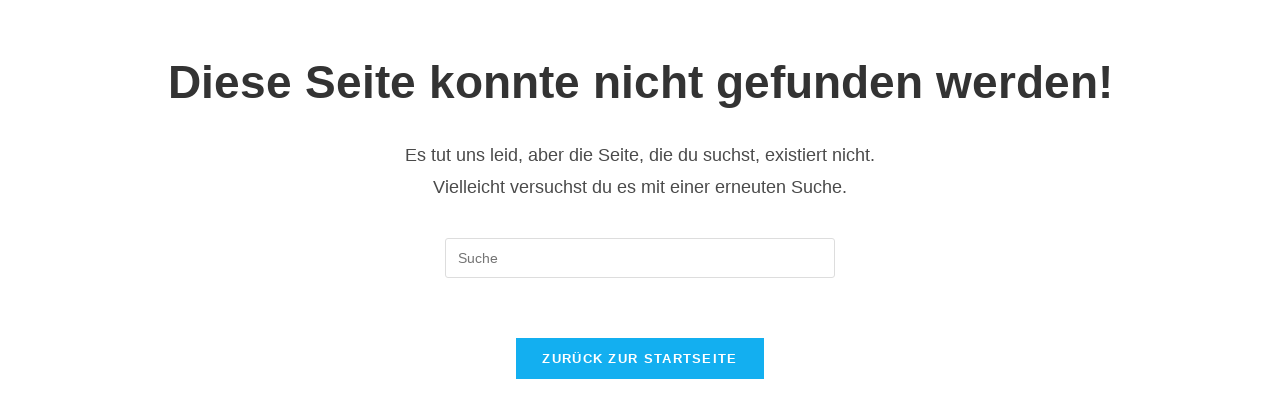

--- FILE ---
content_type: text/css
request_url: https://srg-muensingen.de/wp-content/uploads/maxmegamenu/style.css?ver=e8f0bd
body_size: 119
content:
@charset "UTF-8";

/** THIS FILE IS AUTOMATICALLY GENERATED - DO NOT MAKE MANUAL EDITS! **/
/** Custom CSS should be added to Mega Menu > Menu Themes > Custom Styling **/

.mega-menu-last-modified-1755863001 { content: 'Friday 22nd August 2025 11:43:21 UTC'; }

.wp-block {}